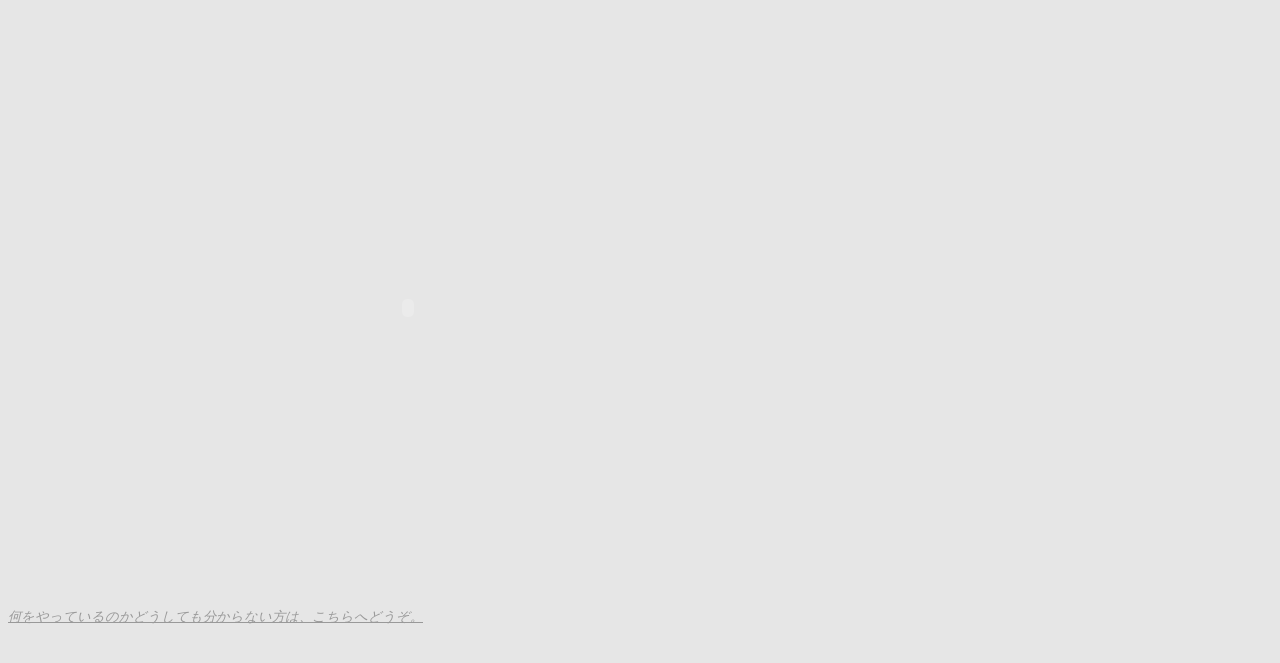

--- FILE ---
content_type: text/html
request_url: https://awaya-nokisaki.com/hakoniwa/index.html
body_size: 638
content:
<HTML>
<HEAD>
<meta http-equiv=Content-Type content="text/html; charset=utf-8">
<TITLE>こ～こはど～この箱庭じゃ？</TITLE>
</HEAD>
<BODY bgcolor="#E6E6E6" TEXT=#ffffff LINK=#999999 VLINK=#999999>
<!-- <IMG SRC=http://visit.geocities.jp/counter.gif ALT="Counter"> -->
<!-- URL's used in the movie-->
<!-- text used in the movie-->
<OBJECT classid="clsid:D27CDB6E-AE6D-11cf-96B8-444553540000"
 codebase="http://download.macromedia.com/pub/shockwave/cabs/flash/swflash.cab#version=6,0,0,0"
 WIDTH="800" HEIGHT="600" id="base" ALIGN="">
 <PARAM NAME=movie VALUE="base.swf"> <PARAM NAME=quality VALUE=high> <PARAM NAME=bgcolor VALUE=#E6E6E6> <EMBED src="base.swf" quality=high bgcolor=#E6E6E6  WIDTH="800" HEIGHT="600" NAME="base" ALIGN=""
 TYPE="application/x-shockwave-flash" PLUGINSPAGE="http://www.macromedia.com/go/getflashplayer"></EMBED>
</OBJECT>
<br>
<a href="guide.html" target="_blank"><small><i>何をやっているのかどうしても分からない方は、こちらへどうぞ。</i></small></a>
</BODY>
</HTML>
